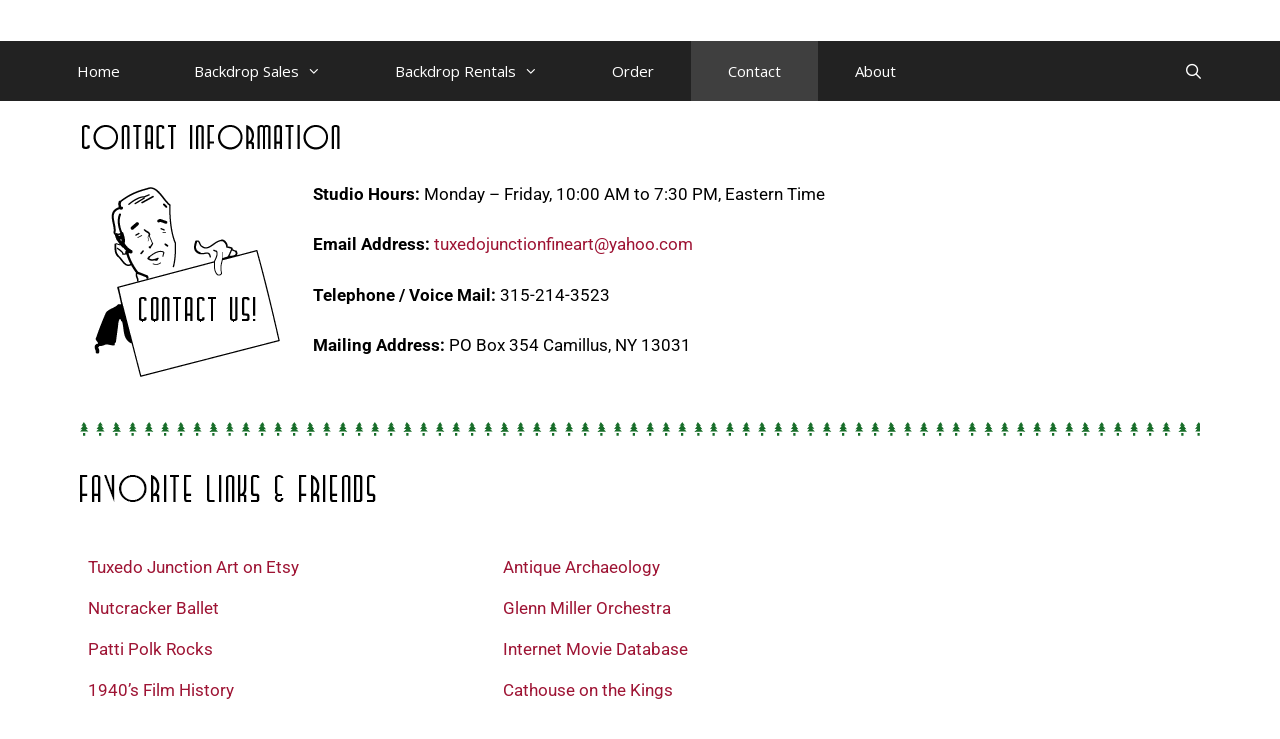

--- FILE ---
content_type: text/css
request_url: https://www.tuxedojunctionfineart.com/wp-content/themes/generatepress-child/style.css?ver=1639941250
body_size: 42
content:
/* 
Theme Name: Generate Press Child
Theme URL: https://lvlup.marketing
Description: Generate Press Child
Theme Author: LVLUP Marketing
Author URL: https://lvlup.marketing
Template: generatepress
Version: 1.0.0 
Text Domain: generatepress-child
*/
.tux-img-row .elementor-widget-wrap{
	flex-direction: row;
}
.tux-img-row .elementor-widget-wrap .elementor-widget-image{
	height: 260px;
	position: relative;
}
.tux-img-row .elementor-widget-wrap .elementor-widget-image img{
	height: 260px !important;
	position: relative;
	width: auto;
	max-width: 1000% !important;
}
.tux-img-row .elementor-widget-wrap .elementor-widget-image a{
	max-width: 100%;
	overflow: hidden;
}


--- FILE ---
content_type: text/css
request_url: https://www.tuxedojunctionfineart.com/wp-content/uploads/elementor/css/post-33.css?ver=1762995674
body_size: 333
content:
.elementor-33 .elementor-element.elementor-element-1f8441ce{padding:10px 10px 10px 10px;}.elementor-widget-image .widget-image-caption{color:var( --e-global-color-text );font-family:var( --e-global-typography-text-font-family ), Sans-serif;font-weight:var( --e-global-typography-text-font-weight );}.elementor-33 .elementor-element.elementor-element-660131d4 > .elementor-widget-container{padding:2px 2px 2px 2px;}.elementor-33 .elementor-element.elementor-element-660131d4{text-align:left;}.elementor-widget-text-editor{font-family:var( --e-global-typography-text-font-family ), Sans-serif;font-weight:var( --e-global-typography-text-font-weight );color:var( --e-global-color-text );}.elementor-widget-text-editor.elementor-drop-cap-view-stacked .elementor-drop-cap{background-color:var( --e-global-color-primary );}.elementor-widget-text-editor.elementor-drop-cap-view-framed .elementor-drop-cap, .elementor-widget-text-editor.elementor-drop-cap-view-default .elementor-drop-cap{color:var( --e-global-color-primary );border-color:var( --e-global-color-primary );}.elementor-33 .elementor-element.elementor-element-e55c393{color:#000000;}.elementor-widget-divider{--divider-color:var( --e-global-color-secondary );}.elementor-widget-divider .elementor-divider__text{color:var( --e-global-color-secondary );font-family:var( --e-global-typography-secondary-font-family ), Sans-serif;font-weight:var( --e-global-typography-secondary-font-weight );}.elementor-widget-divider.elementor-view-stacked .elementor-icon{background-color:var( --e-global-color-secondary );}.elementor-widget-divider.elementor-view-framed .elementor-icon, .elementor-widget-divider.elementor-view-default .elementor-icon{color:var( --e-global-color-secondary );border-color:var( --e-global-color-secondary );}.elementor-widget-divider.elementor-view-framed .elementor-icon, .elementor-widget-divider.elementor-view-default .elementor-icon svg{fill:var( --e-global-color-secondary );}.elementor-33 .elementor-element.elementor-element-2676f73d{--divider-border-style:trees_2_tribal;--divider-color:#176d29;--divider-pattern-height:20px;}.elementor-33 .elementor-element.elementor-element-2676f73d .elementor-divider-separator{width:100%;margin:0 auto;margin-center:0;}.elementor-33 .elementor-element.elementor-element-2676f73d .elementor-divider{text-align:center;padding-block-start:15px;padding-block-end:15px;}.elementor-33 .elementor-element.elementor-element-e98a2b7{text-align:left;}.elementor-33 .elementor-element.elementor-element-5186739{--divider-border-style:trees_2_tribal;--divider-color:#176d29;--divider-pattern-height:20px;}.elementor-33 .elementor-element.elementor-element-5186739 .elementor-divider-separator{width:100%;margin:0 auto;margin-center:0;}.elementor-33 .elementor-element.elementor-element-5186739 .elementor-divider{text-align:center;padding-block-start:15px;padding-block-end:15px;}@media(min-width:768px){.elementor-33 .elementor-element.elementor-element-806eb12{width:20.439%;}.elementor-33 .elementor-element.elementor-element-f639c8b{width:79.561%;}}